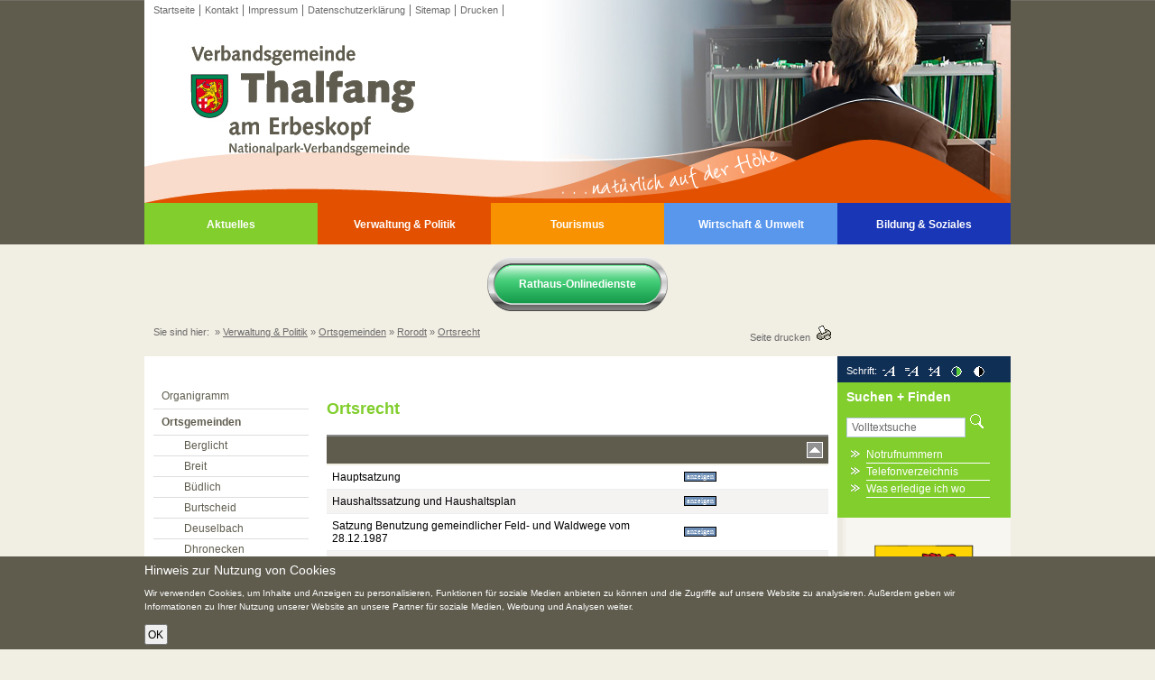

--- FILE ---
content_type: text/html; charset=utf-8
request_url: https://www.erbeskopf.de/verwaltung-politik/ortsgemeinden/rorodt/ortsrecht.html
body_size: 5782
content:
<?xml version="1.0" encoding="utf-8"?>
<!DOCTYPE html
     PUBLIC "-//W3C//DTD XHTML 1.0 Transitional//EN"
     "http://www.w3.org/TR/xhtml1/DTD/xhtml1-transitional.dtd">
<html xml:lang="de" lang="de" xmlns="http://www.w3.org/1999/xhtml">
<head>

<meta http-equiv="Content-Type" content="text/html; charset=utf-8" />
<!-- 
	Design und TYPO3-Umsetzung durch: die NetzWerkstatt GmbH & Co.KG, http://www.die-netzwerkstatt.de

	This website is powered by TYPO3 - inspiring people to share!
	TYPO3 is a free open source Content Management Framework initially created by Kasper Skaarhoj and licensed under GNU/GPL.
	TYPO3 is copyright 1998-2015 of Kasper Skaarhoj. Extensions are copyright of their respective owners.
	Information and contribution at http://typo3.org/
-->

<base href="https://www.erbeskopf.de/" />
<link rel="shortcut icon" href="https://www.erbeskopf.de/fileadmin/favicon.ico" type="image/x-icon; charset=binary" />
<link rel="icon" href="https://www.erbeskopf.de/fileadmin/favicon.ico" type="image/x-icon; charset=binary" />

<meta name="generator" content="TYPO3 4.5 CMS" />

<link rel="stylesheet" type="text/css" href="fileadmin/templates/template26_col3_center_1-3-2.css?1325765036" media="all" />
<link rel="stylesheet" type="text/css" href="typo3temp/stylesheet_53c207f88d.css?1729674455" media="all" />



<script src="typo3temp/javascript_c657043662.js?1729674455" type="text/javascript"></script>


<link rel="shortcut icon" href="fileadmin/templates/favicon.ico" />
	<link rel="icon" href="fileadmin/templates/favicon.ico" />
	<!--[if lte IE 7]>
<link href="fileadmin/templates/css/patches/patch_col3_center_1-3-2.css" rel="stylesheet" type="text/css" />
<![endif]-->
	<!--[if lt IE 7]>
<style type="text/css" media="screen">
body {behavior: url(fileadmin/templates/css/navigation/klappmenu/csshover.htc);}
</style>
<![endif]-->
    <link rel="stylesheet alternate" type="text/css" href="fileadmin/templates/css/screen/kontrast.css" media="screen" title="Starker Kontrast" />
    <script type="text/javascript" src="fileadmin/scripts/cookies.js"></script>
    <script type="text/javascript" src="fileadmin/scripts/efa_fontsize.js"></script>
    <script type="text/javascript" src="fileadmin/scripts/switch.js"></script>
    <script type="text/javascript" src="//ajax.googleapis.com/ajax/libs/jquery/1.7.2/jquery.min.js"></script>     
    <script type="text/javascript" src="//ajax.googleapis.com/ajax/libs/jqueryui/1.8.24/jquery-ui.min.js"></script>            <script type="text/JavaScript">
        function clearText(inputfield){if (inputfield.defaultValue==inputfield.value){inputfield.value = ""}}
        function clear_inputfield(){window.document.forms[0].USR.value="benutzername";window.document.forms[0].PWD.value="passwort";}
    </script><title>&nbsp;Verbandsgemeinde Thalfang:&nbsp;Verwaltung &amp; Politik&nbsp;&#45;&nbsp;Ortsgemeinden&nbsp;&#45;&nbsp;Rorodt&nbsp;&#45;&nbsp;Ortsrecht</title><script type="text/javascript" src="typo3temp/pmkshadowbox/base-de-DE-flv-html-iframe-img-qt-swf-wmp-sizzle/shadowbox.js"></script><link type="text/css" media="all" rel="stylesheet" href="typo3temp/pmkshadowbox/base-de-DE-flv-html-iframe-img-qt-swf-wmp-sizzle/shadowbox.css" /><script type="text/javascript">
		/* <![CDATA[ */			function shadowBoxInit() {
				Shadowbox.init({
					animate: 1,
					animateFade: 1,
					animSequence: 'sync',
					autoplayMovies: 1,
					continuous: 0,
					counterLimit: 10,
					counterType: 'default',
					displayCounter: 1,
					displayNav: 1,
					enableKeys: 1,
					fadeDuration: 0.35,
					flashParams: {bgcolor:"#000000",allowfullscreen:"true"},
					flashVars: {},
					flashVersion: '9.0.0',
					handleOversize: 'resize',
					handleUnsupported: 'link',
					initialHeight: 160,
					initialWidth: 320,
					modal: 0,
					onChange: function() {},
					onClose: function() {},
					onFinish: function() {},
					onOpen: function() {},
					overlayColor: '#000000',
					overlayOpacity: 0.3,
					resizeDuration: 0.35,
					showOverlay: 1,
					showMovieControls: 1,
					skipSetup: 0,
					slideshowDelay: 0,
					viewportPadding: 20,
					preserveAspectWhileResizing: 1
				});
			}Shadowbox.path = 'typo3temp/pmkshadowbox/base-de-DE-flv-html-iframe-img-qt-swf-wmp-sizzle/';shadowBoxInit();;/* ]]> */
		</script>
</head>
<body>
  <script type="text/javascript">
    if (efa_fontSize06) efa_fontSize06.efaInit();
  </script>
<div class="page_margins">
  <div class="page">
    <!-- start: skip link navigation -->
    <div id="topnav"><a class="skip" href="verwaltung-politik/ortsgemeinden/rorodt/ortsrecht.html#navigation" title="skip link">Zur Hauptnavigation springen</a><span class="hideme">.</span> <a class="skip" href="verwaltung-politik/ortsgemeinden/rorodt/ortsrecht.html#content" title="skip link">Zum Hauptinhalt springen</a><span class="hideme">.</span></div>
    <!-- end: skip link navigation -->
    <div id="header">
      <div><a href="index.php?id=16" title="zur Startseite"><img src="uploads/media/headerbild_1_01.jpg" width="960" height="225" border="0" alt="" /></a></div>
      <div id="nav_top"><ul><li><a href="index.html" title="verehrte Gäste aus Nah und Fern,">Startseite</a></li><li><a href="kontakt.html" title="Kontakt">Kontakt</a></li><li><a href="impressum.html" title="Impressum">Impressum</a></li><li><a href="datenschutzerklaerung.html" title="Datenschutzerklärung">Datenschutzerklärung</a></li><li><a href="sitemap.html" title="Sitemap">Sitemap</a></li><li class="ohne"><a href="javascript:window.print();" title="Drucken">Drucken</a></li></ul></div>   
     </div>
     <div id="nav">
        <!-- skip anchor: navigation -->
        <a id="navigation" name="navigation"></a>
      <div id="nav_main"><ul><li class="gruen"><a href="aktuelles.html">Aktuelles</a></li><li class="rot active"><a href="verwaltung-politik.html" title="Verwaltung &amp; Politik">Verwaltung &amp; Politik</a></li><li class="orange"><a href="tourismus.html">Tourismus</a></li><li class="hblau"><a href="wirtschaft-umwelt.html">Wirtschaft &amp; Umwelt</a></li><li class="dblau"><a href="bildung-soziales/aerzteverzeichnis.html">Bildung &amp; Soziales</a></li></ul></div>
    </div>
	
	
	
	
	
	
	
	<div style="text-align: center; margin-top: 60px;"> <!-- Abstand nach oben -->
    <button style="background: none; border: none; padding: 0; outline: none; position: relative;" onmousedown="this.style.transform='scale(0.95)'; this.style.opacity='0.8';" onmouseup="this.style.transform='scale(1)'; this.style.opacity='1';" onmouseleave="this.style.transform='scale(1)'; this.style.opacity='1';" onclick="window.location.href='https://www.erbeskopf.de/index.php?id=586';"> <!-- Link hier einf�gen -->
        <img src="fileadmin/templates/online_rathaus_button.png" alt="Rathaus-Onlinedienste" width="200" height="60" style="display: block;" />
        <span style="position: absolute; top: 50%; left: 50%; transform: translate(-50%, -50%); color: white; font-weight: bold; white-space: nowrap;">Rathaus-Onlinedienste</span>
    </button>
</div>
	
	
	
	
	
	
	
	
	
	
    <div id="breadcrumb">
      <div id="breadcrumbc">
        <div class="subcolumns">
          <div class="c60l"><p>Sie sind hier:&nbsp;&nbsp;&raquo;&nbsp;<a href="verwaltung-politik.html" onfocus="blurLink(this);">Verwaltung &amp; Politik</a>&nbsp;&raquo;&nbsp;<a href="verwaltung-politik/ortsgemeinden.html" onfocus="blurLink(this);">Ortsgemeinden</a>&nbsp;&raquo;&nbsp;<a href="verwaltung-politik/ortsgemeinden/rorodt.html" onfocus="blurLink(this);">Rorodt</a>&nbsp;&raquo;&nbsp;<a href="verwaltung-politik/ortsgemeinden/rorodt/ortsrecht.html" onfocus="blurLink(this);">Ortsrecht</a>&nbsp;</p></div>
		  <div class="c20l breadcrumb_print">
            <a href="javascript:window.print();">Seite drucken &nbsp;</a><a href="javascript:window.print();"><img src="fileadmin/templates/graphic/icon_drucken.gif" alt="Drucken" title="Drucken" /></a>
          </div>
		  <div class="c20r"><div id="google_translate_element"></div><script type="text/javascript">
function googleTranslateElementInit() {
  new google.translate.TranslateElement({pageLanguage: 'de', includedLanguages: 'da,de,en,es,fr,it,nl,ru,sv,zh-CN', layout: google.translate.TranslateElement.InlineLayout.SIMPLE, autoDisplay: false}, 'google_translate_element');
}
</script><script type="text/javascript" src="//translate.google.com/translate_a/element.js?cb=googleTranslateElementInit"></script></div>
        </div>
      </div>
    </div>
    <div id="main">
      <div id="col1">
        <div id="col1_content" class="clearfix">
        <div id="nav_sub"><ul><li><a href="verwaltung-politik/organigramm.html" title="Organigramm">Organigramm</a></li><li class="active"><a href="verwaltung-politik/ortsgemeinden.html" title="Ortsgemeinden">Ortsgemeinden</a><ul><li><a href="verwaltung-politik/ortsgemeinden/berglicht.html" title="Ortsgemeinde Berglicht">Berglicht</a></li><li><a href="verwaltung-politik/ortsgemeinden/breit.html" title="Ortsgemeinde Breit">Breit</a></li><li><a href="verwaltung-politik/ortsgemeinden/buedlich.html" title="Ortsgemeinde Büdlich">Büdlich</a></li><li><a href="verwaltung-politik/ortsgemeinden/burtscheid.html" title="Ortsgemeinde Burtscheid">Burtscheid</a></li><li><a href="verwaltung-politik/ortsgemeinden/deuselbach.html" title="Ortsgemeinde Deuselbach">Deuselbach</a></li><li><a href="verwaltung-politik/ortsgemeinden/dhronecken.html" title="Ortsgemeinde Dhronecken">Dhronecken</a></li><li><a href="verwaltung-politik/ortsgemeinden/etgert.html" title="Ortsgemeinde Etgert">Etgert</a></li><li><a href="verwaltung-politik/ortsgemeinden/gielert.html" title="Ortsgemeinde Gielert">Gielert</a></li><li><a href="verwaltung-politik/ortsgemeinden/graefendhron.html" title="Ortsgemeinde Gräfendhron">Gräfendhron</a></li><li><a href="verwaltung-politik/ortsgemeinden/heidenburg.html" title="Ortsgemeinde Heidenburg">Heidenburg</a></li><li><a href="verwaltung-politik/ortsgemeinden/hilscheid.html" title="Ortsgemeinde Hilscheid">Hilscheid</a></li><li><a href="verwaltung-politik/ortsgemeinden/horath.html" title="Ortsgemeinde Horath">Horath</a></li><li><a href="verwaltung-politik/ortsgemeinden/immert.html" title="Ortsgemeinde Immert">Immert</a></li><li><a href="verwaltung-politik/ortsgemeinden/lueckenburg.html" title="Ortsgemeinde Lückenburg">Lückenburg</a></li><li><a href="verwaltung-politik/ortsgemeinden/malborn.html" title="Ortsgemeinde Malborn">Malborn</a></li><li><a href="verwaltung-politik/ortsgemeinden/merschbach.html" title="Ortsgemeinde Merschbach">Merschbach</a></li><li><a href="verwaltung-politik/ortsgemeinden/neunkirchen.html" title="Ortsgemeinde Neunkirchen">Neunkirchen</a></li><li class="active"><a href="verwaltung-politik/ortsgemeinden/rorodt.html" title="Ortsgemeinde Rorodt">Rorodt</a><ul><li class="active"><a href="verwaltung-politik/ortsgemeinden/rorodt/ortsrecht.html" title="Ortsrecht">Ortsrecht</a></li><li><a href="verwaltung-politik/ortsgemeinden/rorodt/politik.html" title="Politik">Politik</a></li><li><a href="verwaltung-politik/ortsgemeinden/rorodt/wappen.html" title="der Ortsgemeinde Rorodt">Wappen</a></li></ul></li><li><a href="verwaltung-politik/ortsgemeinden/schoenberg.html" title="Ortsgemeinde Schönberg">Schönberg</a></li><li><a href="verwaltung-politik/ortsgemeinden/talling.html" title="Ortsgemeinde Talling">Talling</a></li><li><a href="verwaltung-politik/ortsgemeinden/thalfang.html" title="Ortsgemeinde Thalfang">Thalfang</a></li></ul></li><li><a href="verwaltung-politik/ihr-weg-zu-uns.html" title="Ihr Weg zu uns">Ihr Weg zu uns</a></li><li><a href="verwaltung-politik/mitarbeiter.html" title="Mitarbeiter">Mitarbeiter</a></li><li><a href="verwaltung-politik/standesamt.html" title="Standesamt">Standesamt</a></li><li><a href="verwaltung-politik/virtuelles-rathaus.html" title="Virtuelles Rathaus">Virtuelles Rathaus</a></li><li><a href="verwaltung-politik/politik.html" title="Politik">Politik</a></li><li><a href="verwaltung-politik/wahlen.html" title="Wahlen">Wahlen</a></li><li><a href="verwaltung-politik/kef-rp.html" title="KEF-RP">KEF-RP</a></li><li><a href="verwaltung-politik/e-rechnung.html" title="E-Rechnung">E-Rechnung</a></li><li><a href="verwaltung-politik/ehrenamtskarte-rlp.html" title="Ehrenamtskarte RLP">Ehrenamtskarte RLP</a></li><li><a href="verwaltung-politik/datenschutz.html" title="Datenschutz">Datenschutz</a></li><li><a href="verwaltung-politik/barrierefreiheit.html" title="Barrierefreiheit">Barrierefreiheit</a></li></ul></div>
        
        </div>
      </div>
      <div id="col2">
        <div id="col2_content" class="clearfix">
        <div id="main_right_box">
            <div id="nav_tools"><ul><li>Schrift:</li></ul>    <script type="text/javascript">
         if (efa_fontSize06) document.write(efa_fontSize06.allLinks);
    </script>  <ul><li><a href="verwaltung-politik/ortsgemeinden/rorodt/ortsrecht.html#" onclick="setStyleNeu('default'); return false;"><img src="fileadmin/templates/graphic/icon_kontrast_normal.gif" alt="Schwacher Farbkontrast" title="Schwacher Farbkontrast" /></a></li><li><a href="verwaltung-politik/ortsgemeinden/rorodt/ortsrecht.html#" onclick="setStyleNeu('Starker Kontrast'); return false;"><img src="fileadmin/templates/graphic/icon_kontrast_staerker.gif" alt="Starker Farbkontrast" title="Starker Farbkontrast" /></a></li></ul></div>
              <div id="sucheingabe"><div class="tx-macinasearchbox-pi1">
		
<h4>Suchen + Finden</h4>
<form action="de/suche.html" method="post" id="form_suche">
	<p><label class="hideme" for="term">Volltextsuche</label>
	<input name="tx_indexedsearch[sword]" id="term" onfocus="clearText(this)" size="22" type="text" value="Volltextsuche" class="input" />
	<input type="image" src="fileadmin/templates/graphic/icon_suche.gif" alt="Suche starten" title="Suche starten" />
	<input type="hidden" name="tx_indexedsearch[_sections]" value="0" />
	<input type="hidden" name="tx_indexedsearch[pointer]" value="0" />
	<input type="hidden" name="tx_indexedsearch[ext]" value="0" />
	<input type="hidden" name="tx_indexedsearch[lang]" value="0" />
    </p>
</form>

	</div>
	</div>
            <div id="content_box"><div id="c28" class="csc-default"><ul><li><a href="notrufnummern.html" class="internal-link">Notrufnummern</a></li><li><a href="telefonverzeichnis.html" title="Opens internal link in current window" class="internal-link">Telefonverzeichnis</a></li><li><a href="verwaltung-politik/virtuelles-rathaus.html" class="internal-link">Was&nbsp;erledige ich wo</a></li></ul></div></div>
          </div>
          <!--TYPO3SEARCH_begin--> <div id="content_right"><div id="c210" class="csc-default"><div class="csc-textpic csc-textpic-center csc-textpic-above csc-textpic-caption-c"><div class="csc-textpic-imagewrap" style="width:110px;"><dl class="csc-textpic-image csc-textpic-firstcol csc-textpic-lastcol" style="width:110px;"><dt><img src="uploads/pics/Rorodt110.png" width="110" height="127" border="0" alt="Wappen der Gemeinde Rorodt" /></dt><dd class="csc-textpic-caption">Rorodt</dd></dl></div><div class="csc-textpic-text"></div></div><div class="csc-textpic-clear"><!-- --></div></div><div id="c170" class="csc-default"><h3>Ortsbürgermeister</h3><p>Sascha Kropp<br />Ortsstraße 25a<br />54411 Rorodt</p>
<p><span style="FONT-SIZE: 11pt; FONT-FAMILY: &quot;Calibri&quot;, sans-serif">E-Mail: <a href="javascript:linkTo_UnCryptMailto('nbjmup+cvfshfsnfjtufsAhfnfjoef.spspeu/ef');" title="Opens window for sending email" class="mail">buergermeister(at)gemeinde-rorodt.de</a></span></p></div><div id="c183" class="csc-default"><h3>Erster Beigeordneter</h3><p>Thomas Klein<br />Ortsstraße 4<br />54411 Rorodt</p></div><div id="c455" class="csc-frame csc-frame-rulerBefore"><div class="csc-textpic csc-textpic-intext-left-nowrap"><div class="csc-textpic-imagewrap csc-textpic-single-image"><img src="typo3temp/pics/8779a6058a.png" width="50" height="50" border="0" alt="Google Maps" /></div><div style="margin-left:60px;"><div class="csc-textpic-text"><p class="align-center"><a href="http://maps.google.de/maps?q=Rorodt&amp;hl=de&amp;ll=49.770178,7.049789&amp;spn=0.021619,0.038581&amp;sll=49.750218,6.93924&amp;sspn=0.021628,0.038581&amp;z=15" title="Rorodt in Google Maps anzeigen" target="_blank" class="external-link-new-window">Ort in Google-Maps <br />anzeigen</a></p></div></div></div><div class="csc-textpic-clear"><!-- --></div></div></div> <!--TYPO3SEARCH_end-->
        </div>
      </div>
      <div id="col3">
        <div id="col3_content" class="clearfix">
          <!-- skip anchor: content -->
          <a id="content" name="content"></a>         
          <h1>Ortsrecht</h1>
          <!--TYPO3SEARCH_begin--><div id="c3016" class="csc-default"><iframe id="edith-iframe" src="https://erbeskopf.regio-data.de/edith-ortsrecht-323.php" frameborder="0" width="100%"></iframe>
<script type="text/javascript">
    function receiveMessage(event) {

        const origin = event.origin || ''
        // For Chrome, the origin property is in the event.originalEvent object.
        if (event.origin !== "https://erbeskopf.regio-data.de") return
        if (event.data.type === 'setHeight') {
            const iFrameID = document.getElementById('edith-iframe');
            iFrameID.style.height = `${event.data.height + 15}px`
        }
    }

    var urlParams = new URLSearchParams(window.location.search);
    if (urlParams.has('page')) {
        var page = urlParams.get('page');
        document.getElementById('edith-iframe').src ='https://erbeskopf.regio-data.de/'+page;
    }

    window.addEventListener('message', receiveMessage, false)
</script></div><!--TYPO3SEARCH_end-->
        </div>
        <!--  IE Column Clearing -->
        <div id="ie_clearing"> &#160; </div>
      </div>
    </div>
    <div id="footer">
      <div id="footerc">
        <div class="subcolumns">
          <div class="c23l">&nbsp;</div>
          <div class="c53l text_center">[ <a href="http://www.die-netzwerkstatt.de" onclick="window.open(this.href);return false" title="Die NetzWerkstatt">&copy; die NetzWerkstatt</a> &#124; <a href="http://g-bit.de/" onclick="window.open(this.href);return false" title="g-bit">g-bit</a> ] &nbsp;&nbsp;&nbsp; <a href="index.html" title="verehrte Gäste aus Nah und Fern," onfocus="blurLink(this);">Startseite</a> &#124;&nbsp;<a href="kontakt.html" title="Kontakt" onfocus="blurLink(this);">Kontakt</a> &#124;&nbsp;<a href="impressum.html" title="Impressum" onfocus="blurLink(this);">Impressum</a> &#124;&nbsp;<a href="datenschutzerklaerung.html" title="Datenschutzerklärung" onfocus="blurLink(this);">Datenschutzerklärung</a> &#124;&nbsp;<a href="sitemap.html" title="Sitemap" onfocus="blurLink(this);">Sitemap</a>&nbsp;&#124;&nbsp;<a href="javascript:window.print();" title="Drucken"><img src="fileadmin/templates/graphic/icon_drucken.gif" alt="Drucken" title="Drucken" /></a>&nbsp;&#124;&nbsp;<a href="verwaltung-politik/ortsgemeinden/rorodt/ortsrecht.html#" title="nach oben"><img src="fileadmin/templates/graphic/icon_top.gif" alt="nach oben" title="nach oben" /></a></div>
          <div class="c24r">&nbsp;</div>
        </div>
      </div>
    </div>
	<div id="notice-cookies"><div id="c1745" class="csc-default">
    <div class="cookie">
        <h2 class="cookie-heading"><h2 class="cookie-heading">Hinweis zur Nutzung von Cookies</h2></h2>
        <p class="cookie-content"><p class="cookie-content">Wir verwenden Cookies, um Inhalte und Anzeigen zu personalisieren,  Funktionen für soziale Medien anbieten zu können und die Zugriffe auf  unsere Website zu analysieren. Außerdem geben wir Informationen zu Ihrer  Nutzung unserer Website an unsere Partner für soziale Medien, Werbung  und Analysen weiter.</p></p>
        <button id="notice-cookies-btn">OK</button>
    </div>
</div></div>
  </div>
</div>




</body>
</html>

--- FILE ---
content_type: text/html; charset=UTF-8
request_url: https://erbeskopf.regio-data.de/edith-ortsrecht-323.php
body_size: 2577
content:

<?xml version="1.0" encoding="utf-8"?>
<!DOCTYPE html
        PUBLIC "-//W3C//DTD XHTML 1.0 Transitional//EN"
        "http://www.w3.org/TR/xhtml1/DTD/xhtml1-transitional.dtd">
<html xml:lang="de" lang="de" xmlns="http://www.w3.org/1999/xhtml">
<head>

    <meta http-equiv="Content-Type" content="text/html; charset=UTF-8" />
    <!--
        Design und TYPO3-Umsetzung durch: die NetzWerkstatt GmbH & Co.KG, http://www.die-netzwerkstatt.de

        This website is powered by TYPO3 - inspiring people to share!
        TYPO3 is a free open source Content Management Framework initially created by Kasper Skaarhoj and licensed under GNU/GPL.
        TYPO3 is copyright 1998-2015 of Kasper Skaarhoj. Extensions are copyright of their respective owners.
        Information and contribution at http://typo3.org/
    -->

    <link rel="shortcut icon" href="https://www.erbeskopf.de/fileadmin/favicon.ico" type="image/x-icon; charset=binary" />
    <link rel="icon" href="https://www.erbeskopf.de/fileadmin/favicon.ico" type="image/x-icon; charset=binary" />

    <meta name="generator" content="TYPO3 4.5 CMS" />

    <link rel="stylesheet" type="text/css" href="fileadmin/templates/template26_col3_center_1-3-2.css?1325765036" media="all" />
    <link rel="stylesheet" type="text/css" href="typo3temp/stylesheet_53c207f88d.css?1729674455" media="all" />



    <script src="typo3temp/javascript_c657043662.js?1729674455" type="text/javascript"></script>


    <link rel="shortcut icon" href="fileadmin/templates/favicon.ico" />
    <link rel="icon" href="fileadmin/templates/favicon.ico" />
    <!--[if lte IE 7]>
    <link href="fileadmin/templates/css/patches/patch_col3_center_1-3-2.css" rel="stylesheet" type="text/css" />
    <![endif]-->
    <!--[if lt IE 7]>
    <style type="text/css" media="screen">
        body {behavior: url(fileadmin/templates/css/navigation/klappmenu/csshover.htc);}
    </style>
    <![endif]-->
    <link rel="stylesheet alternate" type="text/css" href="fileadmin/templates/css/screen/kontrast.css" media="screen" title="Starker Kontrast" />
    <script type="text/javascript" src="fileadmin/scripts/cookies.js"></script>
    <script type="text/javascript" src="fileadmin/scripts/efa_fontsize.js"></script>
    <script type="text/javascript" src="fileadmin/scripts/switch.js"></script>
    <script type="text/javascript" src="//ajax.googleapis.com/ajax/libs/jquery/1.7.2/jquery.min.js"></script>
    <script type="text/javascript" src="//ajax.googleapis.com/ajax/libs/jqueryui/1.8.24/jquery-ui.min.js"></script>
    <script type="text/JavaScript">
        function clearText(inputfield){if (inputfield.defaultValue==inputfield.value){inputfield.value = ""}}
        function clear_inputfield(){window.document.forms[0].USR.value="benutzername";window.document.forms[0].PWD.value="passwort";}
    </script>
    <title>&nbsp;Verbandsgemeinde Thalfang:&nbsp;Startseite</title><script type="text/javascript" src="typo3temp/pmkshadowbox/base-de-DE-flv-html-iframe-img-qt-swf-wmp-sizzle/shadowbox.js"></script><link type="text/css" media="all" rel="stylesheet" href="typo3temp/pmkshadowbox/base-de-DE-flv-html-iframe-img-qt-swf-wmp-sizzle/shadowbox.css" /><script type="text/javascript">
    /* <![CDATA[ */			function shadowBoxInit() {
        Shadowbox.init({
            animate: 1,
            animateFade: 1,
            animSequence: 'sync',
            autoplayMovies: 1,
            continuous: 0,
            counterLimit: 10,
            counterType: 'default',
            displayCounter: 1,
            displayNav: 1,
            enableKeys: 1,
            fadeDuration: 0.35,
            flashParams: {bgcolor:"#000000",allowfullscreen:"true"},
            flashVars: {},
            flashVersion: '9.0.0',
            handleOversize: 'resize',
            handleUnsupported: 'link',
            initialHeight: 160,
            initialWidth: 320,
            modal: 0,
            onChange: function() {},
            onClose: function() {},
            onFinish: function() {},
            onOpen: function() {},
            overlayColor: '#000000',
            overlayOpacity: 0.3,
            resizeDuration: 0.35,
            showOverlay: 1,
            showMovieControls: 1,
            skipSetup: 0,
            slideshowDelay: 0,
            viewportPadding: 20,
            preserveAspectWhileResizing: 1
        });
    }
    Shadowbox.path = 'typo3temp/pmkshadowbox/base-de-DE-flv-html-iframe-img-qt-swf-wmp-sizzle/';shadowBoxInit();;/* ]]> */
</script>


</head>
<body style="background: none; overflow-y: auto">

<script type="text/javascript">
function popup_auswahl(obj,obj_action){obj.target='anzeige';obj.action=obj_action;var popup = 'height=800,width=550,directories=no,location=no,menubar=no,resizable=yes,scrollbars=yes,status=yes,titlebar=yes,toolbar=yes';popup_aufruf = open('', 'anzeige',popup);popup_aufruf.focus();obj.submit();}
</script>
<form id="ort_auswahl" method="post" enctype="multipart/form-data" action="#">
</form><form action="#">
<table class="ortsrecht" summary="&Uuml;bersicht �ber ">
	<colgroup><col /><col width="30%" /></colgroup>
	<thead>
	<tr>
		<th></th>
		<th style="text-align:right;"><a href="#"><img src="fileadmin/ortsrecht/graphic/icon_top.gif" alt="nach oben" /></a></th>
	</tr>
	</thead>
	<tbody><tr style="background-color:#ffffff">
    <td>Hauptsatzung</td>
    <td><a href="https://admin.die-netzwerkstatt.de/ortsrecht/dokument/hauptsatzung_2007.pdf" target="_blank" style="border:1px solid black;color:#ffffff;background-color:#6D8EB6;width:50px;height:15px;font-family:verdana;font-size:0.7em;padding-right:2px;padding-left:2px;text-decoration:none;cursor:hand;">anzeigen</a></td>
</tr><tr style="background-color:#F5F2F2">
    <td>Haushaltssatzung und Haushaltsplan</td>
    <td><a href="https://www.erbeskopf.de/fileadmin/ortsrecht/dokument/rorodt_haushalt2022_2023.pdf" target="_blank" style="border:1px solid black;color:#ffffff;background-color:#6D8EB6;width:50px;height:15px;font-family:verdana;font-size:0.7em;padding-right:2px;padding-left:2px;text-decoration:none;cursor:hand;">anzeigen</a></td>
</tr><tr style="background-color:#ffffff">
    <td>Satzung Benutzung gemeindlicher Feld- und Waldwege vom 28.12.1987</td>
    <td><a href="https://www.erbeskopf.de/fileadmin/ortsrecht/dokument/satzung_benutzung_gemeindlicher_feld-_und_waldwege_og_rorodt_1987-12-28.pdf" target="_blank" style="border:1px solid black;color:#ffffff;background-color:#6D8EB6;width:50px;height:15px;font-family:verdana;font-size:0.7em;padding-right:2px;padding-left:2px;text-decoration:none;cursor:hand;">anzeigen</a></td>
</tr><tr style="background-color:#F5F2F2">
    <td>Satzung Hundesteuer vom 30.06.2003</td>
    <td><a href="https://www.erbeskopf.de/fileadmin/ortsrecht/dokument/satzung_hundesteuer_2003-06-30.pdf" target="_blank" style="border:1px solid black;color:#ffffff;background-color:#6D8EB6;width:50px;height:15px;font-family:verdana;font-size:0.7em;padding-right:2px;padding-left:2px;text-decoration:none;cursor:hand;">anzeigen</a></td>
</tr><tr style="background-color:#ffffff">
    <td>Satzung Reinigung &ouml;ffetnlicher Stra&szlig;en vom 10.03.1998</td>
    <td><a href="https://www.erbeskopf.de/fileadmin/ortsrecht/dokument/satzung_reinigung_oeffentlicher_strassen_og_rorodt_1998-03-10.pdf" target="_blank" style="border:1px solid black;color:#ffffff;background-color:#6D8EB6;width:50px;height:15px;font-family:verdana;font-size:0.7em;padding-right:2px;padding-left:2px;text-decoration:none;cursor:hand;">anzeigen</a></td>
</tr></tbody>
</table>
</form>
<p>&nbsp;</p>
<script type="text/javascript">
    function sendHeightToParent() {
        const height = document.body.scrollHeight;
        window.parent.postMessage({ type: 'setHeight', height: height }, '*');
    }

    // Call the function when the iframe content is loaded
    window.onload = sendHeightToParent;
</script>


</body>
</html>

--- FILE ---
content_type: text/css
request_url: https://www.erbeskopf.de/fileadmin/templates/template26_col3_center_1-3-2.css?1325765036
body_size: 1344
content:
@charset "UTF-8";
/**
 * "Yet Another Multicolumn Layout" - (X)HTML/CSS Framework
 *
 * (en) draft for a central stylesheet
 * (de) Vorlage für ein zentrales Stylesheets
 *
 * @copyright       Copyright 2005-2007, Dirk Jesse
 * @license         CC-A 2.0 (http://creativecommons.org/licenses/by/2.0/),
 *                  YAML-C (http://www.yaml.de/en/license/license-conditions.html)
 * @link            http://www.yaml.de
 * @package         yaml
 * @version         3.0.4
 * @revision        $Revision: 130 $
 * @lastmodified    $Date: 2007-10-05 19:05:21 +0200 (Fr, 05 Okt 2007) $
 */

/* import core styles | Basis-Stylesheets einbinden */
  @import url(css/yaml/core/slim_base.css);

/* import core EDITH styles | Basis-EDITH<sup>&reg;</sup>-Stylesheets einbinden */
   @import url(css/edith/base_edith.css);
   
/* import screen layout | Screen-Layout einbinden */
  /* Navigation */
  @import url(css/navigation/nav_top_border_left.css);
  @import url(css/navigation/nav_klappmenu.css);
  @import url(css/navigation/nav_tools_border_left.css);
  @import url(css/navigation/nav_sub_vlist.css);
  
  /*@import url(css/navigation/nav_main_vlist.css);
   
    */
  
  /* Screen */
  @import url(css/screen/basemod.css);
  @import url(css/screen/basemod_col3_center_1-3-2.css);
  @import url(css/screen/content.css); 
  @import url(css/screen/typo3_zusatz.css);
  @import url(css/screen/farbleit.css);

/* import print layout | Druck-Layout einbinden */
  @import url(css/print/print_003.css); 

--- FILE ---
content_type: text/css
request_url: https://www.erbeskopf.de/fileadmin/templates/css/edith/base_edith.css
body_size: 2058
content:
@charset "UTF-8";
/**
 * EDITH Module
 *
 * (en) YAML core stylesheet
 *
 * @copyright       Copyright 2008, Dirk Meinke
 * @package         edith
 * @version         1.0
 * @revision        -
 * @lastmodified    $Date: 2008-05-29 $
 */
 
 /* Import der EDITH Module */
 /*
 @import url(base_edith_galerie.css);
 @import url(base_edith_gaestebuch.css);
 @import url(base_edith_fundsachen.css);
 @import url(base_edith_wahlschein.css);
 @import url(base_edith_ratsinfosystem.css);
 */
@import url(base_edith_unternehmen.css);
@import url(base_edith_rathaus.css);
@import url(base_edith_vereine.css);
@import url(base_edith_aktuelles.css); 
@import url(base_edith_terminkalender.css);

@media all
{
 /*------------------------------------------------------------------------------------------------------*/
  /**
  * @section Seitenauswahlnavigation
  */

  .seitenauswahl, .seitenauswahl_oldgecko {
    width: 100%;
    overflow:hidden;
  }
  /* (en) alternative class for optional support of old  Mozilla/Netscape browers */
  /* (de) Alternative Klasse zur optionalen Untersttzung alter Mozilla/Netscape-Brower */
  .seitenauswahl_oldgecko { float:left }
  
  .s_c10l, .s_c15l, .s_c20l, .s_c25l, .s_c40l, .s_c50l, .s_c60l {float: left; }
  .s_c10r, .s_c15r, .s_c20r, .s_c25r, .s_c40r, .s_c50r, .s_c60r {float: right; margin-left: -5px; }

  .s_c10l, .s_c10r { width: 10% }
  .s_c15l, .s_c15r { width: 15% }
  .s_c20l, .s_c20r { width: 20% }
  .s_c25l, .s_c25r { width: 25% }
  .s_c40l, .s_c40r { width: 40% }
  .s_c50l, .s_c50r { width: 50% }
  .s_c60l, .s_c60r { width: 60% }
  
  .s_subc  { padding: 0 0.5em }
  .s_subcl { padding: 0 1em 0 0 }
  .s_subcr { padding: 0 0 0 1em }
  
  .s_subc  { text-align:center }
  .s_subcl { text-align:left }
  .s_subcr { text-align:right }
  /*------------------------------------------------------------------------------------------------------*/

  /* Edith-Suche */
  .su_img_gewichtung { border:1px solid #000;}
  .highlight, .excerpt {color:#bd0000; background-color:#e4e4e4; font-weight:bold;}
  
  /* Edith-Ortsrecht */
  table.ortsrecht { width:100%;}
  table.ortsrecht thead th img { background-color:#929292}
  /* Edith-Ortsrecht */
   table.politik { width:100%;}
   table.politik thead th img { background-color:#929292}
  
}



--- FILE ---
content_type: text/css
request_url: https://www.erbeskopf.de/fileadmin/templates/css/navigation/nav_tools_border_left.css
body_size: 859
content:
/* CSS NAVI */
@media all
{
	#nav_tools { 
		/* (en) containing floats in IE */
    	/* (de) Einfassen der Floats im IE */
    	width: 100%;
   		overflow: hidden;
    	/* (en) containing floats in all other browsers */
    	/* (de) Einfassen der Floats in allen anderen Browsern */
    	float: left;
    	display: inline;
		line-height: 1.2em;}
		
	#nav_tools ul { 
		float:left;
		display:inline;
		margin: 0;
		list-style-type:none;
		/* (de) Abstand des ersten Buttons vom linken Rand  */
    	margin-left: 10px;}
    
	#nav_tools ul li {
		/* (en|de) Bugfix: IE - Doubled Float Margin Bug */
		display: inline;
		float: left;
		font-size: 1.0em;
		line-height: 1.2em;
		list-style-type: none;
		margin: 0;
		padding: 0;}
		
	#nav_tools ul li a {
		background: transparent;
		text-decoration:none;
		padding:0 0.5em 0 0.5em;
		font-size:1.0em;
		width:auto;
		display: block;
		color: #fff;
		}
	#nav_tools ul li a:focus,
	#nav_tools ul li a:hover,
	#nav_tools ul li a:active  {
		background: #fff;
		color: #333;
		text-decoration: none;
	}
	
	#nav_tools .border {
	border-right:1px inset #000;
	}
}

--- FILE ---
content_type: text/css
request_url: https://erbeskopf.regio-data.de/fileadmin/templates/css/print/print_003.css
body_size: 1110
content:
@charset "UTF-8";
/**
 * "Yet Another Multicolumn Layout" - (X)HTML/CSS Framework
 *
 * (en) print stylesheet
 * (de) Druck-Stylesheet
 *
 * @copyright       Copyright 2005-2009, Dirk Jesse
 * @license         CC-A 2.0 (http://creativecommons.org/licenses/by/2.0/),
 *                  YAML-C (http://www.yaml.de/en/license/license-conditions.html)
 * @link            http://www.yaml.de
 * @package         yaml
 * @version         3.2
 * @revision        $Revision:392 $
 * @lastmodified    $Date:2009-07-05 12:18:40 +0200 (So, 05. Jul 2009) $
 */
 
@import url(../yaml/core/print_base.css);

@media print
{


 /**
  * @section basic layout preparation
  * @see     http://www.yaml.de/en/documentation/css-components/layout-for-print-media.html
  */

  /* (en) change font size unit to [pt] - avoiding problems with [px] unit in Gecko based browsers  */
  /* (de) Wechsel der der Schriftgrößen-Maßheinheit zu [pt] - Probleme mit Maßeinheit [px] in Gecko-basierten Browsern vermeiden */
  body { font-size: 11pt; }
  body * { font-family: Verdana, Arial, Helvetica, sans-serif; }

  /* (en) Hide unneeded container of the screenlayout in print layout */
  /* (de) Für den Druck nicht benötigte Container des Layouts abschalten */

  #nav, #sucheingabe, #nav_tools, #nav_top, #breadcrumb, #col1, #col2 .list_none, #col2 #main_right_box, #content_image, #tagcloud, #footer1, #footer2 { display:none; }
  #header img { display: inline; }

  /*------------------------------------------------------------------------------------------------------*/

  /* (en) Avoid page breaks right after headings */
  /* (de) Vermeidung von Seitenumbrüchen direkt nach einer Überschrift */
  h1,h2,h3,h4,h5,h6 { page-break-after:avoid; font-family: Verdana, Arial, Helvetica, sans-serif; }
  
  /*------------------------------------------------------------------------------------------------------*/

 /**
  * @section column selection
  * (en) individually switch on/off any content column for printing
  * (de) (De)aktivierung der Contentspalten für den Ausdruck
  *
  * @see     http://www.yaml.de/en/documentation/css-components/layout-for-print-media.html
  */

  #col3, #col3_content { width:100%; margin:0; padding:0; border:0; }
  .c23l, .c24l, .c53l, .c77l,
  .c23r, .c24r, .c53r, .c77r {
    width: 100%; margin:0; float:none; overflow:visible; display:table; }

  /*------------------------------------------------------------------------------------------------------*/

  /* (en) optional output of acronyms and abbreviations*/
  /* (de) optionale Ausgabe von Auszeichnung von Abkürzungen */

  /*
    abbr[title]:after, 
    acronym[title]:after { content:'(' attr(title) ')'; }
  */

  /*------------------------------------------------------------------------------------------------------*/

  /* (en) optional URL output of hyperlinks in print layout */
  /* (de) optionale Ausgabe der URLs von Hyperlinks */
  /*
  a[href]:after {
    content:" <URL:"attr(href)">";
    color:#444;
    background:inherit;
    font-style:italic;
  }
  */
  
}


--- FILE ---
content_type: text/javascript
request_url: https://www.erbeskopf.de/fileadmin/scripts/efa_fontsize.js
body_size: 4867
content:
var efa_default = 75;
var efa_increment = 10;

var efa_smaller = ['<ul><li>',
				   '<img src="fileadmin/templates/graphic/icon_schrift_kleiner.gif" style="border:0;" />', //HTML to go before 'smaller' link
				   'Schriftgrad kleiner',							//HTML to go inside 'smaller' anchor tag
				   '',											//class attribute
				   '',											//id attribute
				   '',											//name attribute
				   '',											//accesskey attribute
				   '',											//onmouseover attribute
				   '',											//onmouseout attribute
				   '',											//onfocus attribute
				   '</li>'									//HTML to go after 'smaller' link
				   ]
var efa_reset = ['<li>',
				 '<img src="fileadmin/templates/graphic/icon_schrift_normal.gif" style="border:0;" />', //HTML to go before 'reset' link
				 'Schriftgrad normal',						//HTML to go inside 'reset' anchor tag
				  '',											//class attribute
				  '',											//id attribute
				  '',											//name attribute
				  '',											//accesskey attribute
				  '',											//onmouseover attribute
				  '',											//onmouseout attribute
				  '',											//onfocus attribute
				  '</li>'											//HTML to go after 'reset' link
				  ]
var efa_bigger = ['<li>',		//HTML to go before 'bigger' link
				  '<img src="fileadmin/templates/graphic/icon_schrift_groesser.gif" style="border:0;" />', //HTML to go inside 'bigger' anchor tag
				  'Schriftgrad gr&ouml;sser',				//title attribute
				  '',											//class attribute
				  '',											//id attribute
				  '',											//name attribute
				  '',											//accesskey attribute
				  '',											//onmouseover attribute
				  '',											//onmouseout attribute
				  '',											//onfocus attribute
				  '</li></ul>'									//HTML to go after 'bigger' link
				  ]






function Efa_Fontsize06(increment,bigger,reset,smaller,def) {
	this.w3c = (document.getElementById);
	this.ms = (document.all);
	this.userAgent = navigator.userAgent.toLowerCase();
	this.isMacIE = ((this.userAgent.indexOf('msie') != -1) && (this.userAgent.indexOf('mac') != -1) && (this.userAgent.indexOf('opera') == -1));
	this.isOldOp = ((this.userAgent.indexOf('opera') != -1)&&(parseFloat(this.userAgent.substr(this.userAgent.indexOf('opera')+5)) <= 7));

	if ((this.w3c || this.ms) && !this.isOldOp && !this.isMacIE) {
		this.name = "efa_fontSize06";
		this.cookieName = 'fontSize';
		this.increment = increment;
		this.def = def;
		this.defPx = Math.round(16*(def/100))
		this.base = 1;
		this.pref = this.getPref();
		this.testHTML = '<div id="efaTest" style="position:absolute;visibility:hidden;line-height:1em;">&nbsp;</div>';
		this.biggerLink = this.getLinkHtml(1,bigger);
		this.resetLink = this.getLinkHtml(0,reset);
		this.smallerLink = this.getLinkHtml(-1,smaller);
	} else {
		this.biggerLink = '';
		this.resetLink = '';
		this.smallerLink = '';
		this.efaInit = new Function('return true;');
	}

	this.allLinks =  this.smallerLink  + this.resetLink + this.biggerLink;
}

Efa_Fontsize06.prototype.efaInit = function() {
		document.writeln(this.testHTML);
		this.body = (this.w3c)?document.getElementsByTagName('body')[0].style:document.all.tags('body')[0].style;
		this.efaTest = (this.w3c)?document.getElementById('efaTest'):document.all['efaTest'];
		var h = (this.efaTest.clientHeight)?parseInt(this.efaTest.clientHeight):(this.efaTest.offsetHeight)?parseInt(this.efaTest.offsetHeight):999;
		if (h < this.defPx) this.base = this.defPx/h;
		this.body.fontSize = Math.round(this.pref*this.base) + '%';
}

Efa_Fontsize06.prototype.getLinkHtml = function(direction,properties) {
	
	var html = properties[0] + '<a href="#" onclick="efa_fontSize06.setSize(' + direction + '); return false;"';
	html += (properties[2])?'title="' + properties[2] + '"':'';
	html += (properties[3])?'class="' + properties[3] + '"':'';
	html += (properties[4])?'id="' + properties[4] + '"':'';
	html += (properties[5])?'name="' + properties[5] + '"':'';
	html += (properties[6])?'accesskey="' + properties[6] + '"':'';
	html += (properties[7])?'onmouseover="' + properties[7] + '"':'';
	html += (properties[8])?'onmouseout="' + properties[8] + '"':'';
	html += (properties[9])?'onfocus="' + properties[9] + '"':'';
	return html += '>'+ properties[1] + '<' + '/a>' + properties[10];
}

Efa_Fontsize06.prototype.getPref = function() {
	var pref = this.getCookie();
	if (pref) return parseInt(pref);
	else return this.def;
}

Efa_Fontsize06.prototype.setSize = function(direction) {
	this.pref = (direction)?this.pref+(direction*this.increment):this.def;
	this.setCookie(this.pref);
	this.body.fontSize = Math.round(this.pref*this.base) + '%';
}

Efa_Fontsize06.prototype.getCookie = function() {
	var cookie = cookieManager.getCookie();
	return (cookie)?cookie:false;
}

Efa_Fontsize06.prototype.setCookie = function(cookieValue) {
	return cookieManager.setCookie(cookieValue);
}

var  efa_fontSize06 = new Efa_Fontsize06(efa_increment,efa_bigger,efa_reset,efa_smaller,efa_default);

--- FILE ---
content_type: text/javascript
request_url: https://erbeskopf.regio-data.de/fileadmin/scripts/efa_fontsize.js
body_size: 1128
content:
var efa_default = 75;
var efa_increment = 10;

var efa_smaller = ['<ul><li>',
				   '<img src="fileadmin/templates/graphic/icon_schrift_kleiner.gif" style="border:0;" />', //HTML to go before 'smaller' link
				   'Schriftgrad kleiner',							//HTML to go inside 'smaller' anchor tag
				   '',											//class attribute
				   '',											//id attribute
				   '',											//name attribute
				   '',											//accesskey attribute
				   '',											//onmouseover attribute
				   '',											//onmouseout attribute
				   '',											//onfocus attribute
				   '</li>'									//HTML to go after 'smaller' link
				   ]
var efa_reset = ['<li>',
				 '<img src="fileadmin/templates/graphic/icon_schrift_normal.gif" style="border:0;" />', //HTML to go before 'reset' link
				 'Schriftgrad normal',						//HTML to go inside 'reset' anchor tag
				  '',											//class attribute
				  '',											//id attribute
				  '',											//name attribute
				  '',											//accesskey attribute
				  '',											//onmouseover attribute
				  '',											//onmouseout attribute
				  '',											//onfocus attribute
				  '</li>'											//HTML to go after 'reset' link
				  ]
var efa_bigger = ['<li>',		//HTML to go before 'bigger' link
				  '<img src="fileadmin/templates/graphic/icon_schrift_groesser.gif" style="border:0;" />', //HTML to go inside 'bigger' anchor tag
				  'Schriftgrad gr&ouml;sser',				//title attribute
				  '',											//class attribute
				  '',											//id attribute
				  '',											//name attribute
				  '',											//accesskey attribute
				  '',											//onmouseover attribute
				  '',											//onmouseout attribute
				  '',											//onfocus attribute
				  '</li></ul>'									//HTML to go after 'bigger' link
				  ]






function Efa_Fontsize06(increment,bigger,reset,smaller,def) {
	this.w3c = (document.getElementById);
	this.ms = (document.all);
	this.userAgent = navigator.userAgent.toLowerCase();
	this.isMacIE = ((this.userAgent.indexOf('msie') != -1) && (this.userAgent.indexOf('mac') != -1) && (this.userAgent.indexOf('opera') == -1));
	this.isOldOp = ((this.userAgent.indexOf('opera') != -1)&&(parseFloat(this.userAgent.substr(this.userAgent.indexOf('opera')+5)) <= 7));

	if ((this.w3c || this.ms) && !this.isOldOp && !this.isMacIE) {
		this.name = "efa_fontSize06";
		this.cookieName = 'fontSize';
		this.increment = increment;
		this.def = def;
		this.defPx = Math.round(16*(def/100))
		this.base = 1;
		this.pref = this.getPref();
		this.testHTML = '<div id="efaTest" style="position:absolute;visibility:hidden;line-height:1em;">&nbsp;</div>';
		this.biggerLink = this.getLinkHtml(1,bigger);
		this.resetLink = this.getLinkHtml(0,reset);
		this.smallerLink = this.getLinkHtml(-1,smaller);
	} else {
		this.biggerLink = '';
		this.resetLink = '';
		this.smallerLink = '';
		this.efaInit = new Function('return true;');
	}

	this.allLinks =  this.smallerLink  + this.resetLink + this.biggerLink;
}

Efa_Fontsize06.prototype.efaInit = function() {
		document.writeln(this.testHTML);
		this.body = (this.w3c)?document.getElementsByTagName('body')[0].style:document.all.tags('body')[0].style;
		this.efaTest = (this.w3c)?document.getElementById('efaTest'):document.all['efaTest'];
		var h = (this.efaTest.clientHeight)?parseInt(this.efaTest.clientHeight):(this.efaTest.offsetHeight)?parseInt(this.efaTest.offsetHeight):999;
		if (h < this.defPx) this.base = this.defPx/h;
		this.body.fontSize = Math.round(this.pref*this.base) + '%';
}

Efa_Fontsize06.prototype.getLinkHtml = function(direction,properties) {
	
	var html = properties[0] + '<a href="#" onclick="efa_fontSize06.setSize(' + direction + '); return false;"';
	html += (properties[2])?'title="' + properties[2] + '"':'';
	html += (properties[3])?'class="' + properties[3] + '"':'';
	html += (properties[4])?'id="' + properties[4] + '"':'';
	html += (properties[5])?'name="' + properties[5] + '"':'';
	html += (properties[6])?'accesskey="' + properties[6] + '"':'';
	html += (properties[7])?'onmouseover="' + properties[7] + '"':'';
	html += (properties[8])?'onmouseout="' + properties[8] + '"':'';
	html += (properties[9])?'onfocus="' + properties[9] + '"':'';
	return html += '>'+ properties[1] + '<' + '/a>' + properties[10];
}

Efa_Fontsize06.prototype.getPref = function() {
	var pref = this.getCookie();
	if (pref) return parseInt(pref);
	else return this.def;
}

Efa_Fontsize06.prototype.setSize = function(direction) {
	this.pref = (direction)?this.pref+(direction*this.increment):this.def;
	this.setCookie(this.pref);
	this.body.fontSize = Math.round(this.pref*this.base) + '%';
}

Efa_Fontsize06.prototype.getCookie = function() {
	var cookie = cookieManager.getCookie();
	return (cookie)?cookie:false;
}

Efa_Fontsize06.prototype.setCookie = function(cookieValue) {
	return cookieManager.setCookie(cookieValue);
}

var  efa_fontSize06 = new Efa_Fontsize06(efa_increment,efa_bigger,efa_reset,efa_smaller,efa_default);